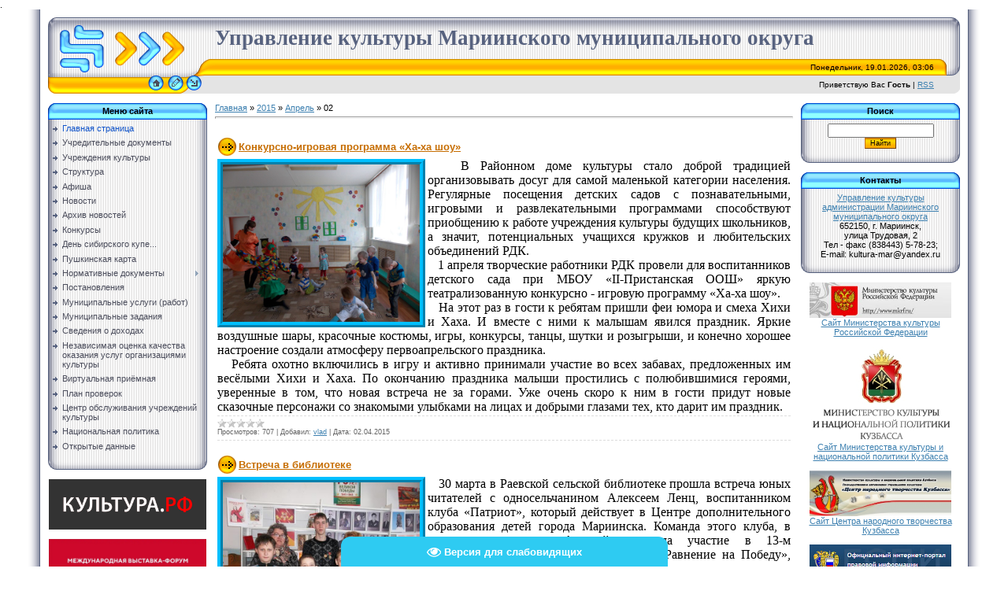

--- FILE ---
content_type: text/html; charset=UTF-8
request_url: https://markultura.ucoz.com/news/2015-04-02
body_size: 12676
content:
.<html>
<head>
<meta http-equiv="content-type" content="text/html; charset=UTF-8">

<title>02 Апреля 2015 - Управление культуры</title>

<link type="text/css" rel="StyleSheet" href="/_st/my.css" />
<meta name="proculture-verification" content="457ff2b3b01c69f13fc052221e0ea6da" /><meta name="proculture-verification" content="db1fda18016cf8eb6ce43f0aa6d62bdf" />
	<link rel="stylesheet" href="/.s/src/base.min.css" />
	<link rel="stylesheet" href="/.s/src/layer1.min.css" />

	<script src="/.s/src/jquery-1.12.4.min.js"></script>
	
	<script src="/.s/src/uwnd.min.js"></script>
	<script src="//s761.ucoz.net/cgi/uutils.fcg?a=uSD&ca=2&ug=999&isp=1&r=0.0195081610228769"></script>
	<link rel="stylesheet" href="/.s/src/ulightbox/ulightbox.min.css" />
	<link rel="stylesheet" href="/.s/src/social.css" />
	<script src="/.s/src/ulightbox/ulightbox.min.js"></script>
	<script src="/.s/src/visually_impaired.min.js"></script>
	<script>
/* --- UCOZ-JS-DATA --- */
window.uCoz = {"site":{"host":"markultura.ucoz.com","id":"dmarkultura","domain":null},"country":"US","layerType":1,"uLightboxType":1,"ssid":"533746273507356606572","sign":{"5255":"Помощник","5458":"Следующий","7251":"Запрошенный контент не может быть загружен. Пожалуйста, попробуйте позже.","7287":"Перейти на страницу с фотографией.","7253":"Начать слайд-шоу","7252":"Предыдущий","3125":"Закрыть","7254":"Изменить размер"},"module":"news","language":"ru"};
/* --- UCOZ-JS-CODE --- */
	var uhe    = 1;
	var lng    = 'ru';
	var has    = 0;
	var imgs   = 0;
	var bg     = 0;
	var hwidth = 0;
	var bgs    = [1, 2 ];
	var fonts  = [26];
	var eyeSVG = '<?xml version="1.0" encoding="utf-8"?><svg width="18" height="18" viewBox="0 0 1750 1750" xmlns="http://www.w3.org/2000/svg"><path fill="#ffffff" d="M1664 960q-152-236-381-353 61 104 61 225 0 185-131.5 316.5t-316.5 131.5-316.5-131.5-131.5-316.5q0-121 61-225-229 117-381 353 133 205 333.5 326.5t434.5 121.5 434.5-121.5 333.5-326.5zm-720-384q0-20-14-34t-34-14q-125 0-214.5 89.5t-89.5 214.5q0 20 14 34t34 14 34-14 14-34q0-86 61-147t147-61q20 0 34-14t14-34zm848 384q0 34-20 69-140 230-376.5 368.5t-499.5 138.5-499.5-139-376.5-368q-20-35-20-69t20-69q140-229 376.5-368t499.5-139 499.5 139 376.5 368q20 35 20 69z"/></svg>';
	jQuery(function ($) {
		document.body.insertAdjacentHTML('afterBegin', '<a id="uhvb" class="in-body bottom-centered " style="background-color:#2ecbf2; color:#ffffff; " href="javascript:;" onclick="uvcl();" itemprop="copy">'+eyeSVG+' <b>Версия для слабовидящих</b></a>');
		uhpv(has);
	});
	

		function eRateEntry(select, id, a = 65, mod = 'news', mark = +select.value, path = '', ajax, soc) {
			if (mod == 'shop') { path = `/${ id }/edit`; ajax = 2; }
			( !!select ? confirm(select.selectedOptions[0].textContent.trim() + '?') : true )
			&& _uPostForm('', { type:'POST', url:'/' + mod + path, data:{ a, id, mark, mod, ajax, ...soc } });
		}
 function uSocialLogin(t) {
			var params = {"google":{"height":600,"width":700},"yandex":{"height":515,"width":870},"vkontakte":{"width":790,"height":400},"ok":{"height":390,"width":710}};
			var ref = escape(location.protocol + '//' + ('markultura.ucoz.com' || location.hostname) + location.pathname + ((location.hash ? ( location.search ? location.search + '&' : '?' ) + 'rnd=' + Date.now() + location.hash : ( location.search || '' ))));
			window.open('/'+t+'?ref='+ref,'conwin','width='+params[t].width+',height='+params[t].height+',status=1,resizable=1,left='+parseInt((screen.availWidth/2)-(params[t].width/2))+',top='+parseInt((screen.availHeight/2)-(params[t].height/2)-20)+'screenX='+parseInt((screen.availWidth/2)-(params[t].width/2))+',screenY='+parseInt((screen.availHeight/2)-(params[t].height/2)-20));
			return false;
		}
		function TelegramAuth(user){
			user['a'] = 9; user['m'] = 'telegram';
			_uPostForm('', {type: 'POST', url: '/index/sub', data: user});
		}
function loginPopupForm(params = {}) { new _uWnd('LF', ' ', -250, -100, { closeonesc:1, resize:1 }, { url:'/index/40' + (params.urlParams ? '?'+params.urlParams : '') }) }
/* --- UCOZ-JS-END --- */
</script>

	<style>.UhideBlock{display:none; }</style>
	<script type="text/javascript">new Image().src = "//counter.yadro.ru/hit;noadsru?r"+escape(document.referrer)+(screen&&";s"+screen.width+"*"+screen.height+"*"+(screen.colorDepth||screen.pixelDepth))+";u"+escape(document.URL)+";"+Date.now();</script>
</head>

<body style="background:#FFFFFF; margin:0px; padding:0px;">
<div id="utbr8214" rel="s761"></div>
<!--U1AHEADER1Z--><table cellpadding="0" cellspacing="0" border="0" width="100%" height="100%">
<tr><td width="4%" style="background:url('/.s/t/771/1.gif') right repeat-y #FFFFFF;"></td>
<td valign="top" style="padding:10px;">
<table border="0" cellpadding="0" cellspacing="0" height="97" width="100%">
<tr><td width="212" height="53"><img src="/.s/t/771/2.gif" border="0"></td>
<td height="53" style="background:url(/.s/t/771/3.gif)"><span style="color:#57627F;font:20pt bold Verdana,Tahoma;"><b><!-- <logo> -->Управление культуры Мариинского муниципального округа<!-- </logo> --></b></span></td><td width="33" height="53"><img src="/.s/t/771/4.gif" border="0"></td></tr>
<tr><td width="212" height="21"><img src="/.s/t/771/5.gif" border="0"></td>
<td height="21" style="background:url(/.s/t/771/6.gif);font-size:10px;" align="right">Понедельник, 19.01.2026, 03:06</td><td width="33" height="21"><img src="/.s/t/771/7.gif" border="0"></td></tr>
<tr><td width="212" height="23"><img src="/.s/t/771/8.gif" border="0"><a href="http://markultura.ucoz.com/" title="Главная"><img src="/.s/t/771/9.gif" border="0" alt="Главная"></a><img src="/.s/t/771/10.gif" border="0"><a href="/register" title="Регистрация"><img src="/.s/t/771/12.gif" border="0" alt="Регистрация"></a><img src="/.s/t/771/13.gif" border="0"><a href="javascript:;" rel="nofollow" onclick="loginPopupForm(); return false;" title="Вход"><img src="/.s/t/771/15.gif" border="0" alt="Вход"></a><img src="/.s/t/771/16.gif" border="0"></td>
<td height="23" style="background:#E4E4E4;font-size:10px;" align="right"><!--<s5212>-->Приветствую Вас<!--</s>--> <b>Гость</b> | <a href="https://markultura.ucoz.com/news/rss/">RSS</a></td><td width="33" height="23"><img src="/.s/t/771/17.gif" border="0"></td></tr>
</table><br>
 

 
 <script src="/jquery.documenticons.js" type="text/javascript"></script>
 <script async src="https://culturaltracking.ru/static/js/spxl.js?pixelId=1053" data-pixel-id="1053"></script><!--/U1AHEADER1Z-->

<table cellpadding="0" cellspacing="0" border="0" width="100%"><tr><td width="100%" align="center">

<!-- <middle> -->
<table border="0" cellpadding="0" cellspacing="0" width="100%">
<tr>
<td valign="top" width="202">
<!--U1CLEFTER1Z--><!-- <block1> -->

<table border="0" cellpadding="0" cellspacing="0" width="202">
<tr><td height="21" align="center" style="background:url('/.s/t/771/18.gif') #59B9FF;color:#000000;"><b><!-- <bt> --><!--<s5184>-->Меню сайта<!--</s>--><!-- </bt> --></b></td></tr>
<tr><td style="background:url('/.s/t/771/19.gif') #F1F1F1;padding:5px;"><!-- <bc> --><div id="uMenuDiv1" class="uMenuV" style="position:relative;"><ul class="uMenuRoot">
<li><div class="umn-tl"><div class="umn-tr"><div class="umn-tc"></div></div></div><div class="umn-ml"><div class="umn-mr"><div class="umn-mc"><div class="uMenuItem"><a href="/"><span>Главная страница</span></a></div></div></div></div><div class="umn-bl"><div class="umn-br"><div class="umn-bc"><div class="umn-footer"></div></div></div></div></li>
<li><div class="umn-tl"><div class="umn-tr"><div class="umn-tc"></div></div></div><div class="umn-ml"><div class="umn-mr"><div class="umn-mc"><div class="uMenuItem"><a href="http://markultura.ucoz.com/index/uchreditelnye_dokumenty/0-29"><span>Учредительные документы</span></a></div></div></div></div><div class="umn-bl"><div class="umn-br"><div class="umn-bc"><div class="umn-footer"></div></div></div></div></li>
<li><div class="umn-tl"><div class="umn-tr"><div class="umn-tc"></div></div></div><div class="umn-ml"><div class="umn-mr"><div class="umn-mc"><div class="uMenuItem"><a href="/index/uchrezhdenija_kultury/0-11"><span>Учреждения культуры</span></a></div></div></div></div><div class="umn-bl"><div class="umn-br"><div class="umn-bc"><div class="umn-footer"></div></div></div></div></li>
<li><div class="umn-tl"><div class="umn-tr"><div class="umn-tc"></div></div></div><div class="umn-ml"><div class="umn-mr"><div class="umn-mc"><div class="uMenuItem"><a href="/index/struktura/0-7"><span>Структура</span></a></div></div></div></div><div class="umn-bl"><div class="umn-br"><div class="umn-bc"><div class="umn-footer"></div></div></div></div></li>
<li><div class="umn-tl"><div class="umn-tr"><div class="umn-tc"></div></div></div><div class="umn-ml"><div class="umn-mr"><div class="umn-mc"><div class="uMenuItem"><a href="/index/afisha/0-9"><span>Афиша</span></a></div></div></div></div><div class="umn-bl"><div class="umn-br"><div class="umn-bc"><div class="umn-footer"></div></div></div></div></li>
<li><div class="umn-tl"><div class="umn-tr"><div class="umn-tc"></div></div></div><div class="umn-ml"><div class="umn-mr"><div class="umn-mc"><div class="uMenuItem"><a href="http://markultura.ucoz.com/news/"><span>Новости</span></a></div></div></div></div><div class="umn-bl"><div class="umn-br"><div class="umn-bc"><div class="umn-footer"></div></div></div></div></li>
<li><div class="umn-tl"><div class="umn-tr"><div class="umn-tc"></div></div></div><div class="umn-ml"><div class="umn-mr"><div class="umn-mc"><div class="uMenuItem"><a href="http://markultura.ucoz.com/index/arkhiv_novostej/0-30"><span>Архив новостей</span></a></div></div></div></div><div class="umn-bl"><div class="umn-br"><div class="umn-bc"><div class="umn-footer"></div></div></div></div></li>
<li><div class="umn-tl"><div class="umn-tr"><div class="umn-tc"></div></div></div><div class="umn-ml"><div class="umn-mr"><div class="umn-mc"><div class="uMenuItem"><a href="/index/konkurs/0-8"><span>Конкурсы</span></a></div></div></div></div><div class="umn-bl"><div class="umn-br"><div class="umn-bc"><div class="umn-footer"></div></div></div></div></li>
<li><div class="umn-tl"><div class="umn-tr"><div class="umn-tc"></div></div></div><div class="umn-ml"><div class="umn-mr"><div class="umn-mc"><div class="uMenuItem"><a href="https://kupec.kemobl.ru/" target="_blank"><span>День сибирского купе...</span></a></div></div></div></div><div class="umn-bl"><div class="umn-br"><div class="umn-bc"><div class="umn-footer"></div></div></div></div></li>
<li><div class="umn-tl"><div class="umn-tr"><div class="umn-tc"></div></div></div><div class="umn-ml"><div class="umn-mr"><div class="umn-mc"><div class="uMenuItem"><a href="/index/pushkinskaja_karta/0-40"><span>Пушкинская карта</span></a></div></div></div></div><div class="umn-bl"><div class="umn-br"><div class="umn-bc"><div class="umn-footer"></div></div></div></div></li>
<li style="position:relative;"><div class="umn-tl"><div class="umn-tr"><div class="umn-tc"></div></div></div><div class="umn-ml"><div class="umn-mr"><div class="umn-mc"><div class="uMenuItem"><div class="uMenuArrow"></div><a href="/index/normativnye_dokumenty/0-4"><span>Нормативные документы</span></a></div></div></div></div><div class="umn-bl"><div class="umn-br"><div class="umn-bc"><div class="umn-footer"></div></div></div></div><ul style="display:none;">
<li><div class="uMenuItem"><a href="/index/proekty_normativnykh_dokumentov/0-16"><span>Проекты нормативных документов</span></a></div></li></ul></li>
<li><div class="umn-tl"><div class="umn-tr"><div class="umn-tc"></div></div></div><div class="umn-ml"><div class="umn-mr"><div class="umn-mc"><div class="uMenuItem"><a href="/index/postanovlenija/0-15"><span>Постановления</span></a></div></div></div></div><div class="umn-bl"><div class="umn-br"><div class="umn-bc"><div class="umn-footer"></div></div></div></div></li>
<li><div class="umn-tl"><div class="umn-tr"><div class="umn-tc"></div></div></div><div class="umn-ml"><div class="umn-mr"><div class="umn-mc"><div class="uMenuItem"><a href="/index/perechen_municipalnykh_uslug_rabot/0-6"><span>Муниципальные услуги (работ)</span></a></div></div></div></div><div class="umn-bl"><div class="umn-br"><div class="umn-bc"><div class="umn-footer"></div></div></div></div></li>
<li><div class="umn-tl"><div class="umn-tr"><div class="umn-tc"></div></div></div><div class="umn-ml"><div class="umn-mr"><div class="umn-mc"><div class="uMenuItem"><a href="http://markultura.ucoz.com/index/municipalnye_zadanija/0-19"><span>Муниципальные задания</span></a></div></div></div></div><div class="umn-bl"><div class="umn-br"><div class="umn-bc"><div class="umn-footer"></div></div></div></div></li>
<li><div class="umn-tl"><div class="umn-tr"><div class="umn-tc"></div></div></div><div class="umn-ml"><div class="umn-mr"><div class="umn-mc"><div class="uMenuItem"><a href="/index/svedenija_o_dokhodakh/0-13"><span>Сведения о доходах</span></a></div></div></div></div><div class="umn-bl"><div class="umn-br"><div class="umn-bc"><div class="umn-footer"></div></div></div></div></li>
<li><div class="umn-tl"><div class="umn-tr"><div class="umn-tc"></div></div></div><div class="umn-ml"><div class="umn-mr"><div class="umn-mc"><div class="uMenuItem"><a href="http://markultura.ucoz.com/index/nezavisimaja_sistema_ocenki_kachestva/0-22"><span>Независимая оценка качества оказания услуг организациями культуры</span></a></div></div></div></div><div class="umn-bl"><div class="umn-br"><div class="umn-bc"><div class="umn-footer"></div></div></div></div></li>
<li><div class="umn-tl"><div class="umn-tr"><div class="umn-tc"></div></div></div><div class="umn-ml"><div class="umn-mr"><div class="umn-mc"><div class="uMenuItem"><a href="http://markultura.ucoz.com/index/virtualnaja_prijomnaja/0-20"><span>Виртуальная приёмная</span></a></div></div></div></div><div class="umn-bl"><div class="umn-br"><div class="umn-bc"><div class="umn-footer"></div></div></div></div></li>
<li><div class="umn-tl"><div class="umn-tr"><div class="umn-tc"></div></div></div><div class="umn-ml"><div class="umn-mr"><div class="umn-mc"><div class="uMenuItem"><a href="/index/plan_proverok/0-41"><span>План проверок</span></a></div></div></div></div><div class="umn-bl"><div class="umn-br"><div class="umn-bc"><div class="umn-footer"></div></div></div></div></li>
<li><div class="umn-tl"><div class="umn-tr"><div class="umn-tc"></div></div></div><div class="umn-ml"><div class="umn-mr"><div class="umn-mc"><div class="uMenuItem"><a href="/index/centr_obsluzhivanija_uchrezhdenij_kultury/0-42"><span>Центр обслуживания учреждений культуры</span></a></div></div></div></div><div class="umn-bl"><div class="umn-br"><div class="umn-bc"><div class="umn-footer"></div></div></div></div></li>
<li><div class="umn-tl"><div class="umn-tr"><div class="umn-tc"></div></div></div><div class="umn-ml"><div class="umn-mr"><div class="umn-mc"><div class="uMenuItem"><a href="/index/nacionalnaja_politika/0-44"><span>Национальная политика</span></a></div></div></div></div><div class="umn-bl"><div class="umn-br"><div class="umn-bc"><div class="umn-footer"></div></div></div></div></li>
<li><div class="umn-tl"><div class="umn-tr"><div class="umn-tc"></div></div></div><div class="umn-ml"><div class="umn-mr"><div class="umn-mc"><div class="uMenuItem"><a href="/index/otkrytye_dannye/0-46"><span>Открытые данные</span></a></div></div></div></div><div class="umn-bl"><div class="umn-br"><div class="umn-bc"><div class="umn-footer"></div></div></div></div></li></ul></div><script>$(function(){_uBuildMenu('#uMenuDiv1',0,document.location.href+'/','uMenuItemA','uMenuArrow',2500);})</script><!-- </bc> --></td></tr>
<tr><td><img src="/.s/t/771/20.gif" border="0"></td></tr>
</table><br>

<!-- </block1> -->

<center>
 <a href="https://www.culture.ru/" target="_blank"><img src="/images23/18120125.jpg" alt="Культура.РФ" Border="0" width="200" class="float"></a><br>
 <br> 
 <a href="https://vdnh.ru/russia/" target="_blank"><img src="/images22/rossia.jpg" alt="ВДНХ" Border="0" width="200" class="float"></a><br>
 <br> 
 <a href="https://kemerovo.kuzbass-online.ru/events#/" target="_blank"><img src="/images21/2810220.jpg" alt="Афиша событий" Border="0" width="200" class="float"></a><br>
 <br> 
 
 <a href="//markultura.ucoz.com/index/nacionalnyj_proekt_kultura/0-37" target="_blank"><img src="/images19/0709201.jpg" alt="Национальный проект Культура" Border="0" width="200" class="float"></a><br>
 <br>
 
 <a href="https://grants.culture.ru/" target="_blank"><img src="/images17/2512181.jpg" alt="Культура.Гранты России" Border="0" width="200" class="float"></a><br>
 <br>
<a href="https://kupec.kemobl.ru/" target="_blank"><img src="/images21/logosibkup.jpg" alt="День сибирского купечества" Border="0" width="200" class="float"></a><br>
 <br>
 
 <a href="//markultura.ucoz.com/index/pushkinskaja_karta/0-40" target="_blank"><img src="/images21/pkart.jpg" alt="Пушкинская карта" Border="0" width="200" class="float"></a><br>
 <br>
 
 <a href="//markultura.ucoz.com/index/dostupnaja_sreda/0-32" target="_blank"><img src="/images12/dostsreda.png" alt="Доступная среда" Border="0" width="200" class="float"></a><br>
 <br> 
</center>



<!-- <block2> -->

<!-- </block2> -->

<!-- <block3> -->

<!-- </block3> -->

<!-- <block4> -->

<!-- </block4> -->





<!-- <block7> -->

<table border="0" cellpadding="0" cellspacing="0" width="202">
<tr><td height="21" align="center" style="background:url('/.s/t/771/18.gif') #59B9FF;color:#000000;"><b><!-- <bt> --><!--<s5158>-->Форма входа<!--</s>--><!-- </bt> --></b></td></tr>
<tr><td style="background:url('/.s/t/771/19.gif') #F1F1F1;padding:5px;"><!-- <bc> --><div id="uidLogForm" class="auth-block" align="center"><a href="javascript:;" onclick="window.open('https://login.uid.me/?site=dmarkultura&ref='+escape(location.protocol + '//' + ('markultura.ucoz.com' || location.hostname) + location.pathname + ((location.hash ? ( location.search ? location.search + '&' : '?' ) + 'rnd=' + Date.now() + location.hash : ( location.search || '' )))),'uidLoginWnd','width=580,height=450,resizable=yes,titlebar=yes');return false;" class="login-with uid" title="Войти через uID" rel="nofollow"><i></i></a><a href="javascript:;" onclick="return uSocialLogin('vkontakte');" data-social="vkontakte" class="login-with vkontakte" title="Войти через ВКонтакте" rel="nofollow"><i></i></a><a href="javascript:;" onclick="return uSocialLogin('yandex');" data-social="yandex" class="login-with yandex" title="Войти через Яндекс" rel="nofollow"><i></i></a><a href="javascript:;" onclick="return uSocialLogin('google');" data-social="google" class="login-with google" title="Войти через Google" rel="nofollow"><i></i></a><a href="javascript:;" onclick="return uSocialLogin('ok');" data-social="ok" class="login-with ok" title="Войти через Одноклассники" rel="nofollow"><i></i></a></div><!-- </bc> --></td></tr>
<tr><td><img src="/.s/t/771/20.gif" border="0"></td></tr>
</table><br>

<!-- </block7> -->

<center>
 
 <a href="//markultura.ucoz.com/index/sajty_uchrezhdenij/0-18" target="_blank"><img src="/images21/1805222.png" alt="Сайты учреждений культуры Мариинского муниципального округа" Border="0" width="200" class="float"></a><br><br>
<a href="https://nt-kuzbass.ru/polozhenija/" target="_blank"><img src="/images21/1805223.png" alt="Положения областных конкурсов" Border="0" width="200" class="float"></a><br><br>
 
 <a href="//vk.com/uprkul" target="_blank"><img src="/images/Vkontakte.jpg" alt="ВКонтакте" Border="0" width="200" class="float"></a><br>
<br> 
 

 
 
 
 <br><br>
 <!-- Top.Mail.Ru counter -->
<script type="text/javascript">
var _tmr = window._tmr || (window._tmr = []);
_tmr.push({id: "3544552", type: "pageView", start: (new Date()).getTime()});
(function (d, w, id) {
 if (d.getElementById(id)) return;
 var ts = d.createElement("script"); ts.type = "text/javascript"; ts.async = true; ts.id = id;
 ts.src = "https://top-fwz1.mail.ru/js/code.js";
 var f = function () {var s = d.getElementsByTagName("script")[0]; s.parentNode.insertBefore(ts, s);};
 if (w.opera == "[object Opera]") { d.addEventListener("DOMContentLoaded", f, false); } else { f(); }
})(document, window, "tmr-code");
</script>
<noscript><div><img src="https://top-fwz1.mail.ru/counter?id=3544552;js=na" style="position:absolute;left:-9999px;" alt="Top.Mail.Ru" /></div></noscript>
<!-- /Top.Mail.Ru counter -->
 
<!-- Top.Mail.Ru logo -->
<a href="https://top-fwz1.mail.ru/jump?from=3544552">
<img src="https://top-fwz1.mail.ru/counter?id=3544552;t=479;l=1" height="31" width="88" alt="Top.Mail.Ru" style="border:0;" /></a>
<!-- /Top.Mail.Ru logo --> 
 
 <br><br><br>

</center><!--/U1CLEFTER1Z-->
</td>

<td valign="top" style="padding:0px 10px 0px 10px;">
<!-- <body> --><a href="http://markultura.ucoz.com/"><!--<s5176>-->Главная<!--</s>--></a> &raquo; <a class="dateBar breadcrumb-item" href="/news/2015-00">2015</a> <span class="breadcrumb-sep">&raquo;</span> <a class="dateBar breadcrumb-item" href="/news/2015-04">Апрель</a> <span class="breadcrumb-sep">&raquo;</span> <span class="breadcrumb-curr">02</span> <hr />
<div style="margin-bottom: 20px">
				<span style="display:none;" class="fpaping"></span>
			</div><table border="0" width="100%" cellspacing="0" cellpadding="0" class="dayAllEntries"><tr><td class="archiveEntries"><div id="entryID569"><table border="0" cellpadding="0" cellspacing="0" width="100%" class="eBlock">
<tr><td style="padding:3px;">
	
	<div class="eTitle" style="text-align:start;"><a href="/news/konkursno_igrovaja_programma_kha_kha_shou/2015-04-02-569">Конкурсно-игровая программа «Ха-ха шоу»</a></div>
	<div class="eMessage" style="text-align:start;clear:both;padding-top:2px;padding-bottom:2px;">
		
		<div style="text-align: justify;"><span style="font-size: 12pt; font-family: 'Times New Roman';">&nbsp; &nbsp;<img src="/images6/0204151.jpg" alt="" align="left" width="250px" height="200px" style="border: 7px ridge rgb(0, 191, 255);">В Районном доме культуры стало доброй традицией организовывать досуг для самой маленькой категории населения. Регулярные посещения детских садов с познавательными, игровыми и развлекательными программами способствуют приобщению к работе учреждения культуры будущих школьников, а значит, потенциальных учащихся кружков и любительских объединений РДК. <br>&nbsp; &nbsp;1 апреля творческие работники РДК провели для воспитанников детского сада при МБОУ «II-Пристанская ООШ» яркую театрализованную конкурсно - игровую программу «Ха-ха шоу». <br>&nbsp; &nbsp;На этот раз в гости к ребятам пришли феи юмора и смеха Хихи и Хаха. И вместе с ними к малышам явился праздник. Яркие воздушные шары, красочные костюмы, игры, конкурсы, танцы, шутки и розыгрыши, и конечно хорошее настроение создали атмосферу первоапрельского праздника. <br>&nbsp; &nbsp;Ребята охотно включились в игру и активно принимали участие во всех забавах, предложенных им весёлыми Хихи и Хаха. По окончанию праздника малыши простились с полюбившимися героями, уверенные в том, что новая встреча не за горами. Уже очень скоро к ним в гости придут новые сказочные персонажи со знакомыми улыбками на лицах и добрыми глазами тех, кто дарит им праздник.</span></div>
	</div>
	
	<div class="eDetails" style="clear:both;">
		<div class="rate-stars-wrapper" style="float:inline-end">
		<style type="text/css">
			.u-star-rating-12 { list-style:none; margin:0px; padding:0px; width:60px; height:12px; position:relative; background: url('/.s/img/stars/3/12.png') top left repeat-x }
			.u-star-rating-12 li{ padding:0px; margin:0px; float:left }
			.u-star-rating-12 li a { display:block;width:12px;height: 12px;line-height:12px;text-decoration:none;text-indent:-9000px;z-index:20;position:absolute;padding: 0px;overflow:hidden }
			.u-star-rating-12 li a:hover { background: url('/.s/img/stars/3/12.png') left center;z-index:2;left:0px;border:none }
			.u-star-rating-12 a.u-one-star { left:0px }
			.u-star-rating-12 a.u-one-star:hover { width:12px }
			.u-star-rating-12 a.u-two-stars { left:12px }
			.u-star-rating-12 a.u-two-stars:hover { width:24px }
			.u-star-rating-12 a.u-three-stars { left:24px }
			.u-star-rating-12 a.u-three-stars:hover { width:36px }
			.u-star-rating-12 a.u-four-stars { left:36px }
			.u-star-rating-12 a.u-four-stars:hover { width:48px }
			.u-star-rating-12 a.u-five-stars { left:48px }
			.u-star-rating-12 a.u-five-stars:hover { width:60px }
			.u-star-rating-12 li.u-current-rating { top:0 !important; left:0 !important;margin:0 !important;padding:0 !important;outline:none;background: url('/.s/img/stars/3/12.png') left bottom;position: absolute;height:12px !important;line-height:12px !important;display:block;text-indent:-9000px;z-index:1 }
		</style><script>
			var usrarids = {};
			function ustarrating(id, mark) {
				if (!usrarids[id]) {
					usrarids[id] = 1;
					$(".u-star-li-"+id).hide();
					_uPostForm('', { type:'POST', url:`/news`, data:{ a:65, id, mark, mod:'news', ajax:'2' } })
				}
			}
		</script><ul id="uStarRating569" class="uStarRating569 u-star-rating-12" title="Рейтинг: 0.0/0">
			<li id="uCurStarRating569" class="u-current-rating uCurStarRating569" style="width:0%;"></li></ul></div>
		
		<span class="e-reads">
			<span class="ed-title">Просмотров:</span>
			<span class="ed-value">707</span>
		</span>
		<span class="ed-sep"> | </span>
		<span class="e-author">
			<span class="ed-title">Добавил:</span>
			<span class="ed-value" ><a href="javascript:;" rel="nofollow" onclick="window.open('/index/8-1', 'up1', 'scrollbars=1,top=0,left=0,resizable=1,width=700,height=375'); return false;">vlad</a></span>
		</span>
		<span class="ed-sep"> | </span>
		<span class="e-date">
			<span class="ed-title">Дата:</span>
			<span class="ed-value" title="14:59">02.04.2015</span>
		</span>
		
	</div>
</td></tr></table><br /></div><div id="entryID568"><table border="0" cellpadding="0" cellspacing="0" width="100%" class="eBlock">
<tr><td style="padding:3px;">
	
	<div class="eTitle" style="text-align:start;"><a href="/news/vstrecha_v_biblioteke/2015-04-02-568">Встреча в библиотеке</a></div>
	<div class="eMessage" style="text-align:start;clear:both;padding-top:2px;padding-bottom:2px;">
		
		<div style="text-align: justify;"><span style="font-size: 12pt; font-family: 'Times New Roman';">&nbsp; &nbsp;<img src="/images6/0204153.jpg" alt="" align="left" width="250px" height="200px" style="border: 7px ridge rgb(0, 191, 255);">30 марта в Раевской сельской библиотеке прошла встреча юных читателей с односельчанином Алексеем Ленц, воспитанником клуба «Патриот», который действует в Центре дополнительного образования детей города Мариинска. Команда этого клуба, в которую входил и Алексей, приняла участие в 13-м Международном слете юных патриотов «Равнение на Победу», проходившего на базе Пермского кадетского корпуса Приволжского федерального округа имени Героя России Федора Кузьмина. <br>&nbsp; &nbsp;Алексей рассказал, как он стал воспитанником клуба, чем молодые люди там занимаются. Большой интерес у ребят вызвал его рассказ о том, как он участвовал в соревнованиях, как преодолевал сложные препятствия, как непросто было жить в условиях палаточного лагеря при температуре минус 30 градусов. Благодаря этому слету юных патриотов, у Алексея появилось много друзей из разных концов России. Он очень гордится тем, что команда оказала ему большое доверие, поручив нести знамя клуба на открытии слета. <br>&nbsp; &nbsp;Алексей, как и все участники, был награжден памятной медалью победителя слета. Все участники встречи с удовольствием посмотрели фотографии и видеосюжеты, снятые на этом слете. <br>&nbsp; &nbsp;29 марта в библиотеке прошел час мужества «И имя его на печальной стене обели
		<!--"-->
		<span class="entDots">... </span>
		<span class="entryReadAll">
			<a class="entryReadAllLink" href="/news/vstrecha_v_biblioteke/2015-04-02-568">Читать дальше &raquo;</a>
		</span>
	</div>
	
	<div class="eDetails" style="clear:both;">
		<div class="rate-stars-wrapper" style="float:inline-end"><ul id="uStarRating568" class="uStarRating568 u-star-rating-12" title="Рейтинг: 0.0/0">
			<li id="uCurStarRating568" class="u-current-rating uCurStarRating568" style="width:0%;"></li></ul></div>
		
		<span class="e-reads">
			<span class="ed-title">Просмотров:</span>
			<span class="ed-value">656</span>
		</span>
		<span class="ed-sep"> | </span>
		<span class="e-author">
			<span class="ed-title">Добавил:</span>
			<span class="ed-value" ><a href="javascript:;" rel="nofollow" onclick="window.open('/index/8-1', 'up1', 'scrollbars=1,top=0,left=0,resizable=1,width=700,height=375'); return false;">vlad</a></span>
		</span>
		<span class="ed-sep"> | </span>
		<span class="e-date">
			<span class="ed-title">Дата:</span>
			<span class="ed-value" title="14:56">02.04.2015</span>
		</span>
		
	</div>
</td></tr></table><br /></div></td></tr></table><!-- </body> -->
</td>

 
<td valign="top" width="202">
<!--U1DRIGHTER1Z--><!-- <block8> -->

<!-- </block8> -->

<!-- <block9> -->

<!-- </block9> -->

<!-- <block10> -->

<table border="0" cellpadding="0" cellspacing="0" width="202">
<tr><td height="21" align="center" style="background:url('/.s/t/771/18.gif') #59B9FF;color:#000000;"><b><!-- <bt> --><!--<s3163>-->Поиск<!--</s>--><!-- </bt> --></b></td></tr>
<tr><td style="background:url('/.s/t/771/19.gif') #F1F1F1;padding:5px;"><div align="center"><!-- <bc> -->
		<div class="searchForm">
			<form onsubmit="this.sfSbm.disabled=true" method="get" style="margin:0" action="/search/">
				<div align="center" class="schQuery">
					<input type="text" name="q" maxlength="30" size="20" class="queryField" />
				</div>
				<div align="center" class="schBtn">
					<input type="submit" class="searchSbmFl" name="sfSbm" value="Найти" />
				</div>
				<input type="hidden" name="t" value="0">
			</form>
		</div><!-- </bc> --></div></td></tr>
<tr><td><img src="/.s/t/771/20.gif" border="0"></td></tr>
</table><br>

<!-- </block10> -->

<!-- <block12> -->

<table border="0" cellpadding="0" cellspacing="0" width="202">
<tr><td height="21" align="center" style="background:url('/.s/t/771/18.gif') #59B9FF;color:#000000;"><b><!-- <bt> --><!--<s5347>-->Контакты<!--</s>--><!-- </bt> --></b></td></tr>
<tr><td style="background:url('/.s/t/771/19.gif') #F1F1F1;padding:5px;"><!-- <bc> --><center> <a href="//markultura.ucoz.com/index/upravlenie_kultury/0-28" target="_blank">Управление культуры<br> администрации Мариинского муниципального округа</a><br> 652150, г. Мариинск,<br> улица Трудовая, 2<br>
Тел - факс (838443) 5-78-23; <br> 
 Е-mail: kultura-mar@yandex.ru </center>
<!-- </bc> --></td></tr>
<tr><td><img src="/.s/t/771/20.gif" border="0"></td></tr>
</table><br>

<!-- </block12> -->


<center>
<a href="http://mkrf.ru" target="_blank"><img src="/images8/mkrf2.jpg" alt="Сайт Министерства культуры Российской Федерации" Border="0" width="180" class="float"></a><br>
<a href="http://mkrf.ru" target="_blank">Сайт Министерства культуры Российской Федерации</a><br><br>

<a href="http://mincult-kuzbass.ru/" target="_blank"><img src="/images19/0304202.jpg" alt="Сайт Министерства культуры и национальной политики Кузбасса" Border="0" width="180" class="float"></a><br>
<a href="http://mincult-kuzbass.ru/" target="_blank">Сайт Министерства культуры и национальной политики Кузбасса</a><br><br>
<a href="http://nt-kuzbass.ru" target="_blank"><img src="/images19/1609201.jpg" alt="Сайт Центра народного творчества Кузбасса" Border="0" width="180" class="float"></a><br>
<a href="http://nt-kuzbass.ru" target="_blank">Сайт Центра народного творчества Кузбасса</a><br><br>
<a href="http://www.pravo.gov.ru/" target="_blank"><img src="/images2/pravo.jpg" alt="Официальный интернет-портал правовой информации" Border="0" width="180" class="float"></a><br>
<a href="http://www.pravo.gov.ru/" target="_blank">Официальный интернет-портал правовой информации</a><br><br>
<img src="/images7/gorline.jpg" alt="Горячая линия Федерального агенства по делам национальностей" Border="0" width="180" class="float"></a><br><br>
<a href="http://bus.gov.ru/pub/independentRating/list" target="_blank"><img src="/images15/nsok.jpg" alt="Официальный сайт для размещения информации
о государственных (муниципальных) учреждениях" Border="0" width="180" class="float"></a><br><br>
<a href="http://www.gosuslugi.ru" target="_blank"><img src="/images13/gosuslugi.png" alt="Портал государственные услуги" Border="0" width="180" class="float"></a><br><br>
</center>
<!-- <block13> -->
<table border="0" cellpadding="0" cellspacing="0" width="202">
<tr><td height="21" align="center" style="background:url('/.s/t/771/18.gif') #59B9FF;color:#000000;"><b><!-- <bt> -->Полезные ссылки<!-- </bt> --></b></td></tr>
<tr><td style="background:url('/.s/t/771/19.gif') #F1F1F1;padding:5px;"><!-- <bc> --><!--<s1546>-->
<li><a href="http://gosuslugi.ru/" target="_blank">Сайт Единого портала государственных и муниципальных услуг (функций)</a></li>
<li><a href="http://президент.рф/поручения/" target="_blank">Поручения Президента</a></li>

<li><a href="http://kemfil.ru/" target="_blank">Сайт Государственной Филармонии Кузбасса </a></li>
<li><a href="http://kemrsl.ru/" target="_blank">Сайт Кемеровской областной научной библиотеки имени В.Д.Федорова</a></li>
<li><a href="http://kemrsl.ru/catalog/" target="_blank">Электронный каталог Кемеровской областной научной библиотеки имени В.Д.Федорова</a></li>
<li><a href="http://mariinsk.ru/" target="_blank">Сайт Администрации Мариинского округа</a></li>


<!--</s>--><!-- </bc> --></td></tr>
<tr><td><img src="/.s/t/771/20.gif" border="0"></td></tr>
</table><br>
<!-- </block13> -->

<center>
 
 <a href="http://pirogrand.ru/" target="_blank"><img src="/images14/piro.jpg" alt="Пирогранд" Border="0" width="150" class="float"></a><br><br>
 <br>
 
 <a href="https://sibtract.ru/theme/12/" target="_blank"><img src="/images6/marmar.jpg" alt="Маршрутом Чехова" Border="0" width="150" class="float"></a><br>
 <br>
 <a href="https://histrf.ru/watch/memdates" target="_blank"><img src="/images5/dati_voina.png" alt="Памятные даты военной истории России" Border="0" width="150" class="float"></a><br>
 <br>
 
<center>
<div style="display:none;" id="brkWordForm">
				<script>
					function _uploadCheck() {
						var w=_uWnd.all[this.upload_wnd];
						if (!w || w.state.destroyed) return;
						w._myuploadTimer=setTimeout("_uploadProgress('"+this.upload_id+"',"+this.upload_wnd+")",3000);
					}
					function _uploadProgress(upId,widx) {
						if (_uWnd.all[widx]) _uWnd.all[widx]._myuploadTimer=null;
						var o={upload_wnd:widx,upload_id:upId,dataType:'json',type:'GET',timeout:5000,cache:1,success:_uploadTick,error: function(a, b, c) { console.log('Test!', a, '-', b, '-', c); }};
						try {
							_uAjaxRequest("/.uploadstatus?upsession="+upId,o);
						} catch(e) {
							_uploadCheck.call(o,null,'error');
						}
					}
					function _uploadTick(data,st) {
						var w=_uWnd.all[this.upload_wnd];
						if (!w || w.state.destroyed) return;
						if (data.state=='error') {
							if (data.status==413) _uWnd.alert('Суммарный размер файлов превышает допустимое значение 15 МБ','',{w:230,h:80,tm:3000});
							else _uWnd.alert('Ошибка соединения, попробуйте позже ('+data.status+')','',{w:230,h:80,tm:3000});
							w.close();
							sblmb2=0;
							return;
						} else if (data.state=='starting' && w._myuploadStarted) {
							_uWnd.alert('Ошибка соединения, попробуйте позже','',{w:230,h:80,tm:3000});
							w.close();
							return;
						} else if (data.state=='uploading' || data.state=='done') {
							var cents;
							if (data.state=='done' || data.size==0) {
								w.footer('');
							} else {
								cents=Math.floor(data.received/data.size*1000)/10;
								w.footer('<div style="border:1px solid;position:relative"><div class="myWinTD2" style="width:'+Math.floor(cents)+'%;height:20px"></div><div style="text-align:center;position:absolute;left:0;top:0;width:100%;height:20px;font-size:14px">'+cents+'% ('+Math.floor(data.received/1024)+' Kb)</div></div>');
							}
							w._myuploadStarted=1;
							if (data.state=='done') {
								sblmb2=0;
								return;
							}
						}
						_uploadCheck.call(this);
					}
					var sblmb2=0;

					function fun6D5ug( form, token = {} ) {
						var act='/mail/', upref='1aRY1VHCMu', uploadId, wnd;
						try { var tr=checksubmit(); if (!tr){return false;} } catch(e) {}
						if (sblmb2==1) { return false; }
						sblmb2=1;
						window._uploadIdx = window._uploadIdx ? window._uploadIdx+1 : 1;
						uploadId = 'up' + window._uploadIdx + '_' + upref;

						form.action=act+'?upsession='+uploadId;

						wnd = new _uWnd(
							'sendMFe2',
							'Отправка сообщения',
							-350,
							-100,
							{
								footerh:25,
								footerc:' ',
								modal:1,
								closeonesc:1,
								resize:0,
								hidefooter:0,
								contentsizeprio:0,
								onbeforeclose:function(){},
								onclose:function(wnd) {
									if (wnd._myuploadTimer) clearTimeout(wnd._myuploadTimer);
									wnd._myuploadTimer=null;
								}
							},
							{ form, data:token }
						);

						wnd._myuploadStarted=0;
						_uploadCheck.call({upload_wnd:wnd.idx,upload_id:uploadId});

						return false
					}

					jQuery(function($) {
						if ($("input[id=policy]").length) {
							$('body').on("submit","form[name=mform]", function() {
								if (!$('input[id=policy]:checked').length) {
									$("input[id=policy]").next().css({"cssText":"color: red !important","text-decoration":"underline"});
									return false;
								} else {
									$("input[id=policy]").next().removeAttr('style');
								}
							});

							$('body').on("change","#policy", function() {
								$("input[id=policy]").next().removeAttr('style');
							});
						}
					});
				</script>
			<form method="post" name="mform" id="mff6D5ug" class="mform-2"  onsubmit="return fun6D5ug(this)" data-submitter="fun6D5ug">
				<input type="hidden" name="jkd498" value="1">
				<input type="hidden" name="jkd428" value="1">
				<input type="text" name="f1" value="kropotov_va@mail.ru" style="display:none;">
<input type="text" name="f2" style="display:none;" value="Опечатка на сайте">
<textarea name="f3" style="display:none;" id="brkWordText"></textarea>
<div style="text-align:center;">
 Защитный код *: <input type="text" name="f4" size="4" maxlength="4"> <input type="hidden" name="seckey" value="4041917005701666821" >
			<img class="captcha-question mform-2" src="/secure/?k=4041917005701666821&s=mail&tm=1768781200" title="Обновить код безопасности" >
			<!-- <captcha_script_html> -->
			<script type="text/javascript">
				function initClick() {
					$(' .captcha-question.mform-2,  .captcha-renew.mform-2').on('click', function(event) {
						var PARENT = $(this).parent().parent();
						$('img[src^="/secure/"]', PARENT).prop('src', '/secure/?k=4041917005701666821&s=mail&tm=' + Date.now());
						$('input[name=code]', PARENT).val('').focus();
					});
				}

				if (window.jQuery) {
					$(initClick);
				} else {
					// В новой ПУ jQuery находится в бандле, который подгружается в конце body
					// и недоступен в данный момент
					document.addEventListener('DOMContentLoaded', initClick);
				}
			</script>
			<!-- </captcha_script_html> --><br><br>
 <input type="submit" value="Сообщить">
</div>
				<input type="hidden" name="id" value="2" />
				<input type="hidden" name="a" value="1" />
				<input type="hidden" name="o" value="1" />
			</form></div>

<script type="text/javascript">
 getSelectText=function(){
 var txt='';
 if(window.getSelection){
 txt=window.getSelection();
 }else if(document.getSelection){
 txt=document.getSelection();
 }else if(document.selection){
 txt=document.selection.createRange().text;
 }
 return txt;
 }

 sendBrkWords=function(){
 var txt=getSelectText();
 if(txt==''){
 _uWnd.alert('Выделите текст с опечаткой','',{w:230,h:80,tm:3000});
 }else{
 var s1='Адрес: '+window.location.href+'\n';
 s1+='Заголовок: '+document.title+'\n';
 s1+='Опечатка: '+txt+'\n';
 $('#brkWordText').html(s1);
 s2=$('#brkWordForm').html();
 s2='<div style="text-align:center;">Вы обнаружили опечатку в тексте:<br><b>'+txt+'</b>.</div><br>'+s2;
 new _uWnd('winBreakWords','Опечатка...',300,200,{autosizeonimages:1,modal:1,closeonesc:1,resize:0},s2);
 return false;
 }
 }
</script>
<a href="javascript://" onclick="sendBrkWords();"><img src="/images10/orphus.jpg" alt="Сообщить об ошибке" Border="0" width="150" class="float"></a></center><!--/U1DRIGHTER1Z-->
</td>

</tr>
</table>
<!-- </middle> -->

</td></tr></table>

</td><td width="4%" style="background:url(/.s/t/771/22.gif) left repeat-y #FFFFFF;"></td>
</tr></table>
<!--U1BFOOTER1Z--><table border="0" cellpadding="0" cellspacing="0" height="21" width="100%" style="background:url('/.s/t/771/23.gif');">
<tr><td width="50%" align="center" style="color:#57627F;"><!-- <copy> -->Copyright MyCorp &copy; 2026<!-- </copy> --></td>
<td width="50%" align="center" style="color:#57627F;"><!-- "' --><span class="pb5Dyhwp"><a href="https://www.ucoz.ru/">Бесплатный хостинг</a> <a href="https://www.ucoz.ru/">uCoz</a></span></td></tr>
</table>
<script type="text/javascript">
 $(".eMessage img").each(function(){ 
 if($(this).attr("src").length>0){ 
 var title=typeof this.title!="undefined"?(' title="'+this.title+'"'):(typeof this.alt!="undefined"?(' title="'+this.alt+'"'):""); 
 $(this).wrap('<a href="'+this.src+'" class="ulightbox" target="_blank"'+title+'></a>'); 
 }; 
 });
</script><!--/U1BFOOTER1Z-->

</body>

</html>



<!-- 0.14089 (s761) -->